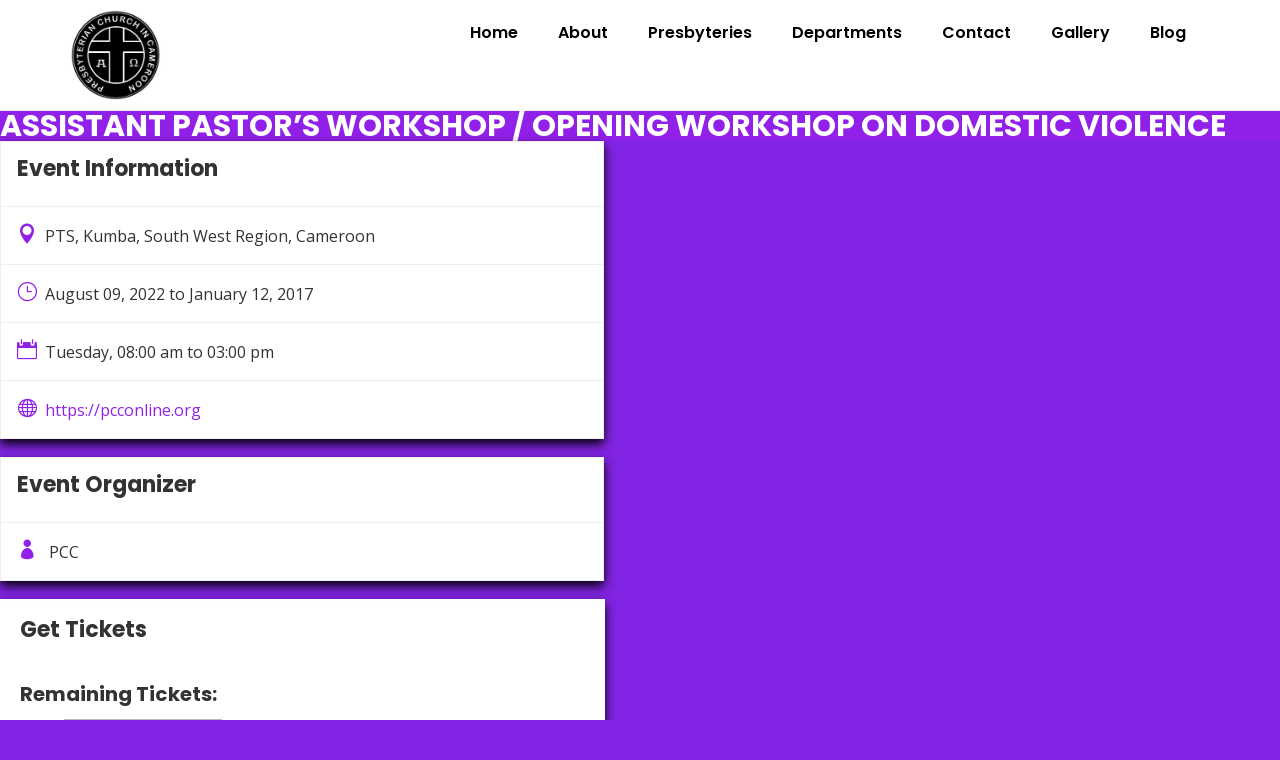

--- FILE ---
content_type: text/css
request_url: https://pcconline.org/wp-content/plugins/divi-eventmanager/assets/css/dem_upcoming_events_widget.min.css
body_size: 210
content:
.upcoming-events-list .dem_widget_main{margin: 0 0 .25rem 0;padding: 0;}
.upcoming-events-list .dem_widget_main .dem_widget_mini{margin-top: 10px;border-bottom: 1px dotted #2f2f2f;margin-bottom: 5px;overflow: hidden;padding-bottom: 5px;width: 100%;} 
.upcoming-events-list .dem_widget_main .dem_widget_mini .dem_widget_event_date{background: #666;box-sizing: border-box;display: inline;float: left;font-weight: bold;margin: 10px 5% 10px 0;overflow: hidden;padding: 3px;text-align: center;width: 30%;}
.upcoming-events-list .dem_widget_main .dem_widget_mini .dem_widget_event_date .dem_widget_event_date_dayname{background: #fff;color: #666;display: block;font-size: 11px;letter-spacing: .5px;padding: 3px;text-align: center;text-transform: uppercase;}
.upcoming-events-list .dem_widget_main .dem_widget_mini .dem_widget_event_date .dem_widget_event_date_daynumber{color: white;display: block;font-size: 15px;line-height: 1.6;text-align: center;width: 100%;font-weight: bold;}
.upcoming-events-list .dem_widget_main .dem_widget_mini .dem_widget_event_list_info{display: inline;float: left;margin: 10px 0;width: 65%;margin-bottom: .25rem;font-size: 13px;line-height: 1.6;}
.upcoming-events-list .dem_widget_main .dem_widget_mini .dem_widget_event_list_info h2{font-size: 16px;font-weight: bold;line-height: 18px;}
.upcoming-events-list .dem_widget_main .dem_widget_mini .dem_widget_event_list_info h2 a {color: #757575;cursor: pointer;text-decoration: none;}
.upcoming-events-list .dem_widget_main .dem_widget_mini .dem_widget_event_list_info h2 a:hover{color: #21759b;}

--- FILE ---
content_type: text/css
request_url: https://pcconline.org/wp-content/uploads/elementor/css/post-987490657.css?ver=1764935470
body_size: 745
content:
.elementor-987490657 .elementor-element.elementor-element-355bfeb{--display:flex;--flex-direction:row;--container-widget-width:initial;--container-widget-height:100%;--container-widget-flex-grow:1;--container-widget-align-self:stretch;--flex-wrap-mobile:wrap;--gap:0px 0px;--row-gap:0px;--column-gap:0px;border-style:solid;--border-style:solid;border-width:0px 0px 1px 0px;--border-top-width:0px;--border-right-width:0px;--border-bottom-width:1px;--border-left-width:0px;border-color:#EBEBEB;--border-color:#EBEBEB;}.elementor-987490657 .elementor-element.elementor-element-355bfeb:not(.elementor-motion-effects-element-type-background), .elementor-987490657 .elementor-element.elementor-element-355bfeb > .elementor-motion-effects-container > .elementor-motion-effects-layer{background-color:#FFFFFF;}.elementor-987490657 .elementor-element.elementor-element-76d0ccf{--display:flex;--flex-direction:column;--container-widget-width:100%;--container-widget-height:initial;--container-widget-flex-grow:0;--container-widget-align-self:initial;--flex-wrap-mobile:wrap;--padding-top:0px;--padding-bottom:0px;--padding-left:0px;--padding-right:0px;}.elementor-widget-image .widget-image-caption{color:var( --e-global-color-text );font-family:var( --e-global-typography-text-font-family ), Sans-serif;font-weight:var( --e-global-typography-text-font-weight );}.elementor-987490657 .elementor-element.elementor-element-c7228e0{text-align:left;}.elementor-987490657 .elementor-element.elementor-element-c7228e0 img{height:90px;object-fit:contain;object-position:center center;}.elementor-987490657 .elementor-element.elementor-element-8ac29b9{--display:flex;--flex-direction:column;--container-widget-width:calc( ( 1 - var( --container-widget-flex-grow ) ) * 100% );--container-widget-height:initial;--container-widget-flex-grow:0;--container-widget-align-self:initial;--flex-wrap-mobile:wrap;--justify-content:center;--align-items:flex-end;--padding-top:0px;--padding-bottom:0px;--padding-left:0px;--padding-right:0px;}.elementor-widget-nav-menu .elementor-nav-menu .elementor-item{font-family:var( --e-global-typography-primary-font-family ), Sans-serif;font-weight:var( --e-global-typography-primary-font-weight );}.elementor-widget-nav-menu .elementor-nav-menu--main .elementor-item{color:var( --e-global-color-text );fill:var( --e-global-color-text );}.elementor-widget-nav-menu .elementor-nav-menu--main .elementor-item:hover,
					.elementor-widget-nav-menu .elementor-nav-menu--main .elementor-item.elementor-item-active,
					.elementor-widget-nav-menu .elementor-nav-menu--main .elementor-item.highlighted,
					.elementor-widget-nav-menu .elementor-nav-menu--main .elementor-item:focus{color:var( --e-global-color-accent );fill:var( --e-global-color-accent );}.elementor-widget-nav-menu .elementor-nav-menu--main:not(.e--pointer-framed) .elementor-item:before,
					.elementor-widget-nav-menu .elementor-nav-menu--main:not(.e--pointer-framed) .elementor-item:after{background-color:var( --e-global-color-accent );}.elementor-widget-nav-menu .e--pointer-framed .elementor-item:before,
					.elementor-widget-nav-menu .e--pointer-framed .elementor-item:after{border-color:var( --e-global-color-accent );}.elementor-widget-nav-menu{--e-nav-menu-divider-color:var( --e-global-color-text );}.elementor-widget-nav-menu .elementor-nav-menu--dropdown .elementor-item, .elementor-widget-nav-menu .elementor-nav-menu--dropdown  .elementor-sub-item{font-family:var( --e-global-typography-accent-font-family ), Sans-serif;font-weight:var( --e-global-typography-accent-font-weight );}.elementor-987490657 .elementor-element.elementor-element-0370512 .elementor-menu-toggle{margin-left:auto;background-color:#FFFFFF;}.elementor-987490657 .elementor-element.elementor-element-0370512 .elementor-nav-menu .elementor-item{font-family:"Poppins", Sans-serif;font-size:16px;font-weight:600;}.elementor-987490657 .elementor-element.elementor-element-0370512 .elementor-nav-menu--dropdown a:hover,
					.elementor-987490657 .elementor-element.elementor-element-0370512 .elementor-nav-menu--dropdown a:focus,
					.elementor-987490657 .elementor-element.elementor-element-0370512 .elementor-nav-menu--dropdown a.elementor-item-active,
					.elementor-987490657 .elementor-element.elementor-element-0370512 .elementor-nav-menu--dropdown a.highlighted{background-color:var( --e-global-color-primary );}.elementor-987490657 .elementor-element.elementor-element-0370512 .elementor-nav-menu--dropdown a.elementor-item-active{background-color:var( --e-global-color-primary );}.elementor-987490657 .elementor-element.elementor-element-0370512 .elementor-nav-menu--dropdown .elementor-item, .elementor-987490657 .elementor-element.elementor-element-0370512 .elementor-nav-menu--dropdown  .elementor-sub-item{font-family:"Roboto", Sans-serif;font-weight:500;}.elementor-theme-builder-content-area{height:400px;}.elementor-location-header:before, .elementor-location-footer:before{content:"";display:table;clear:both;}@media(max-width:767px){.elementor-987490657 .elementor-element.elementor-element-76d0ccf{--width:50%;}.elementor-987490657 .elementor-element.elementor-element-8ac29b9{--width:50%;--flex-direction:row;--container-widget-width:calc( ( 1 - var( --container-widget-flex-grow ) ) * 100% );--container-widget-height:100%;--container-widget-flex-grow:1;--container-widget-align-self:stretch;--flex-wrap-mobile:wrap;--justify-content:flex-end;--align-items:center;}.elementor-987490657 .elementor-element.elementor-element-0370512 .elementor-nav-menu--dropdown .elementor-item, .elementor-987490657 .elementor-element.elementor-element-0370512 .elementor-nav-menu--dropdown  .elementor-sub-item{font-size:16px;}.elementor-987490657 .elementor-element.elementor-element-0370512{--nav-menu-icon-size:27px;}}@media(min-width:768px){.elementor-987490657 .elementor-element.elementor-element-76d0ccf{--width:33.3333%;}.elementor-987490657 .elementor-element.elementor-element-8ac29b9{--width:66.6666%;}}